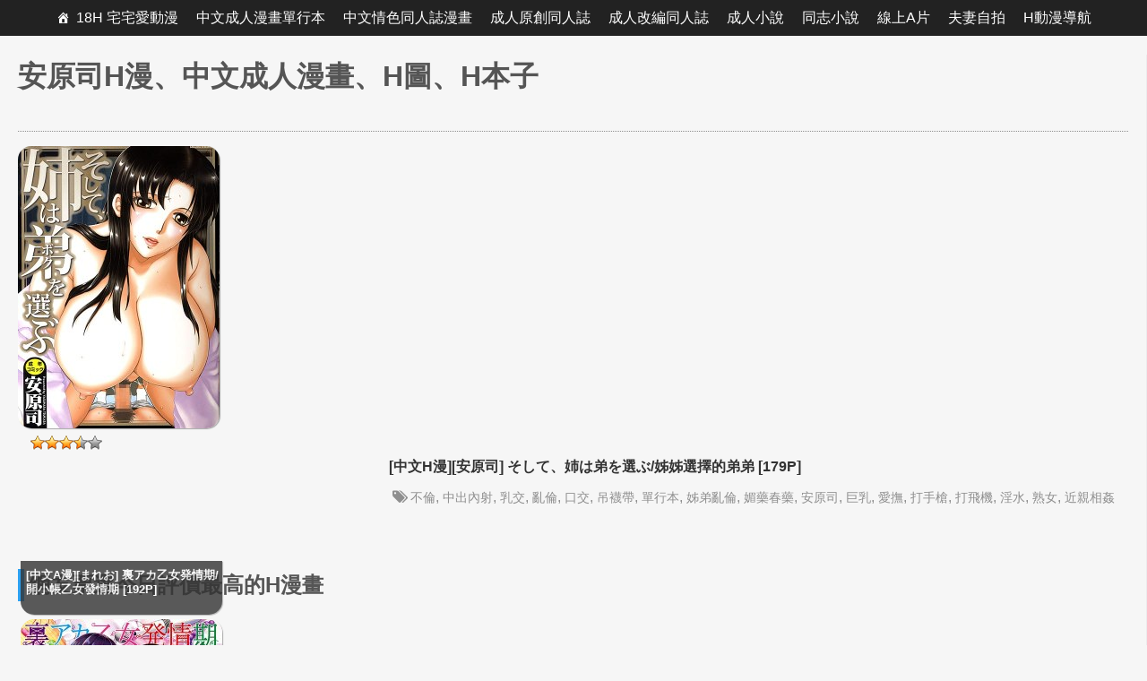

--- FILE ---
content_type: text/html; charset=UTF-8
request_url: https://18h.animezilla.com/topic/%E5%AE%89%E5%8E%9F%E5%8F%B8
body_size: 11145
content:
<!DOCTYPE html><html lang="zh-Hant-TW"><head><link rel="stylesheet" type="text/css" href="https://18h.animezilla.com/wp-content/plugins/w3-total-cache/pub/minify.php?file=TY9dCgMxCIQvtKndh0KvIxvJComRaLrt7Rv2h_bJGb4RnRk-5AGl-kotNMroFINWcwuae2IB808m2Dgm8mmGTXfc0FmSwZ8Oi9kZwESCL4ZL7GiApYqTOHTNFaNBwXehhIWkH3emB0S0lUfQboVluoPH-bme9HJLN6_lZ83ANlZq59hXxyu1RW1ko0vVnrEdza5Kql8.css" media="all" /><meta charset="UTF-8"><meta name="viewport" content="width=device-width, initial-scale=1"><title>[中文A漫] 安原司 H漫、中文成人漫畫、H圖、H本子 &bull; 18H 宅宅愛動漫</title><script type="text/javascript">var ajaxurl='https://18h.animezilla.com/wp-admin/admin-ajax.php';</script><link rel="canonical" href="https://18h.animezilla.com/topic/%e5%ae%89%e5%8e%9f%e5%8f%b8" /><link rel='stylesheet' id='pure-css'  href='https://yui-s.yahooapis.com/combo?pure/0.6.0/base-min.css&#038;pure/0.6.0/grids-min.css&#038;pure/0.6.0/menus-min.css&#038;pure/0.6.0/grids-responsive-min.css' type='text/css' media='all' /> <!--[if lte IE 8]><link rel='stylesheet' id='pure-grids-responsive-old-ie-css'  href='https://yui-s.yahooapis.com/pure/0.6.0/grids-responsive-old-ie-min.css' type='text/css' media='all' /> <![endif]--><link rel='stylesheet' id='font-awesome-css'  href='//maxcdn.bootstrapcdn.com/font-awesome/4.3.0/css/font-awesome.min.css' type='text/css' media='all' /><script type="text/javascript" src="https://18h.animezilla.com/wp-content/plugins/w3-total-cache/pub/minify.php?file=M9bPKixNLarUMYYydHMz04sSS1L1cjPzAA.js"></script><link rel="EditURI" type="application/rsd+xml" title="RSD" href="https://18h.animezilla.com/xmlrpc.php?rsd" /><link rel="wlwmanifest" type="application/wlwmanifest+xml" href="https://18h.animezilla.com/wp-includes/wlwmanifest.xml" /><style type="text/css" id="custom-theme-css"></style><style type="text/css" id="custom-plugin-css"></style><script async src="https://www.googletagmanager.com/gtag/js?id=G-JESCNMCNY9"></script><script>window.dataLayer=window.dataLayer||[];function gtag(){dataLayer.push(arguments);}gtag('js',new Date());gtag('config','G-JESCNMCNY9');</script></head><body class="archive tag tag-1281  hfeed"><div id="page" class="site"> <a class="skip-link screen-reader-text" href="#main">Skip to content</a><header id="masthead" class="site-header" role="banner"><div id="mega-menu-wrap-primary" class="mega-menu-wrap"><div class="mega-menu-toggle" tabindex="0"><div class='mega-toggle-block mega-menu-toggle-block mega-toggle-block-right mega-toggle-block-1' id='mega-toggle-block-1'></div></div><ul id="mega-menu-primary" class="mega-menu mega-menu-horizontal mega-no-js" data-event="hover" data-effect="disabled" data-effect-speed="200" data-second-click="close" data-document-click="collapse" data-reverse-mobile-items="true" data-vertical-behaviour="standard" data-breakpoint="750"><li class='mega-menu-item mega-menu-item-type-custom mega-menu-item-object-custom mega-menu-item-home mega-align-bottom-left mega-menu-flyout mega-menu-item-340' id='mega-menu-item-340'><a class="dashicons-admin-home mega-menu-link" href="//18h.animezilla.com/" tabindex="0">18H 宅宅愛動漫</a></li><li class='mega-menu-item mega-menu-item-type-taxonomy mega-menu-item-object-category mega-align-bottom-left mega-menu-flyout mega-menu-item-335' id='mega-menu-item-335'><a class="mega-menu-link" href="https://18h.animezilla.com/manga" tabindex="0">中文成人漫畫單行本</a></li><li class='mega-menu-item mega-menu-item-type-taxonomy mega-menu-item-object-category mega-align-bottom-left mega-menu-flyout mega-menu-item-336' id='mega-menu-item-336'><a class="mega-menu-link" href="https://18h.animezilla.com/doujinshi" tabindex="0">中文情色同人誌漫畫</a></li><li class='mega-menu-item mega-menu-item-type-taxonomy mega-menu-item-object-category mega-align-bottom-left mega-menu-flyout mega-menu-item-337' id='mega-menu-item-337'><a class="mega-menu-link" href="https://18h.animezilla.com/doujinshi/original" tabindex="0">成人原創同人誌</a></li><li class='mega-menu-item mega-menu-item-type-taxonomy mega-menu-item-object-category mega-align-bottom-left mega-menu-flyout mega-menu-item-338' id='mega-menu-item-338'><a class="mega-menu-link" href="https://18h.animezilla.com/doujinshi/parody" tabindex="0">成人改編同人誌</a></li><li class='mega-menu-item mega-menu-item-type-custom mega-menu-item-object-custom mega-align-bottom-left mega-menu-flyout mega-menu-item-585' id='mega-menu-item-585'><a target="_blank" class="mega-menu-link" href="https://69story.com/" tabindex="0">成人小說</a></li><li class='mega-menu-item mega-menu-item-type-custom mega-menu-item-object-custom mega-align-bottom-left mega-menu-flyout mega-menu-item-2405' id='mega-menu-item-2405'><a target="_blank" class="mega-menu-link" href="https://g.gaypad.net/" tabindex="0">同志小說</a></li><li class='mega-menu-item mega-menu-item-type-custom mega-menu-item-object-custom mega-align-bottom-left mega-menu-flyout mega-menu-item-825' id='mega-menu-item-825'><a target="_blank" class="mega-menu-link" href="https://www.nekoxxx.com/" tabindex="0">線上A片</a></li><li class='mega-menu-item mega-menu-item-type-custom mega-menu-item-object-custom mega-align-bottom-left mega-menu-flyout mega-menu-item-2728' id='mega-menu-item-2728'><a target="_blank" class="mega-menu-link" href="https://69vj.com/" tabindex="0">夫妻自拍</a></li><li class='mega-menu-item mega-menu-item-type-custom mega-menu-item-object-custom mega-align-bottom-left mega-menu-flyout mega-menu-item-4488' id='mega-menu-item-4488'><a target="_blank" class="mega-menu-link" href="https://18h.to/" tabindex="0">H動漫導航</a></li></ul></div> </header><div id="content" class="site-content pure-g" style="min-width:1024px; max-width:1440px; margin:0 auto;"><div id="primary" class="content-area pure-u-16-24 pure-u-xl-18-24" style="padding:0 20px; border-right: 1px solid #edecee;"> <main id="main" class="site-main" role="main"> <header class="page-header"><h1 class="page-title">安原司H漫、中文成人漫畫、H圖、H本子</h1> </header><div id="entry-article" class="pure-g"><div id="bk1" class="pure-u-1" style="text-align:center; padding-bottom:15px;"> <ins data-revive-zoneid="212" data-revive-id="55ef6d8264128203f81f26f76a58f271"></ins><script async src="//b2pk.com/b/a/d/asyncjs.php"></script></div><div class="pure-u-1-2 pure-u-lg-1-2 pure-u-xl-1-3" style="border-top: thin dotted #8f8f8f;"> <article id="post-2417" class="post-2417 manga type-manga status-publish hentry category-manga tag-273 tag-55 tag-53 tag-32 tag-51 tag-131 tag-13 tag-392 tag-88 tag-1281 tag-41 tag-126 tag-132 tag-133 tag-79 tag-19 tag-28"> <header class="entry-header"> </header><div class="entry-content" style="margin: 1.0em 0 0;"><div class"pure-g"><div class="pure-u-2-5" style="max-width:225px;"> <a href="https://18h.animezilla.com/manga/2417"><img src="https://assets.animezilla.com/d/20170606/_cover9f8eb.jpg" style="-webkit-border-radius: 15px; -moz-border-radius: 15px; border-radius: 15px; -webkit-box-shadow: #AAAAAA 1px 1px 1px;-moz-box-shadow: #AAAAAA 1px 1px 1px; box-shadow: #AAAAAA 1px 1px 1px;"></a> <br /><div id="ratings_results"><img src="https://18h.animezilla.com/wp-content/plugins/wp-postratings/images/stars_crystal/rating_on.gif" alt="" title="" class="post-ratings-image" /><img src="https://18h.animezilla.com/wp-content/plugins/wp-postratings/images/stars_crystal/rating_on.gif" alt="" title="" class="post-ratings-image" /><img src="https://18h.animezilla.com/wp-content/plugins/wp-postratings/images/stars_crystal/rating_on.gif" alt="" title="" class="post-ratings-image" /><img src="https://18h.animezilla.com/wp-content/plugins/wp-postratings/images/stars_crystal/rating_half.gif" alt="" title="" class="post-ratings-image" /><img src="https://18h.animezilla.com/wp-content/plugins/wp-postratings/images/stars_crystal/rating_off.gif" alt="" title="" class="post-ratings-image" /> <small>(<em>平均推薦值 <strong>3.32/5</strong>, <strong>53</strong> 名網友評選</em>)</small></div></div><div class="pure-u-3-5" style="float:right; padding-right:10px;"><h2 class="entry-title" style="font-size:1em; margin-top: 0; margin-left: 10px; margin-right: 10px;"><a href="https://18h.animezilla.com/manga/2417" rel="bookmark">[中文H漫][安原司] そして、姉は弟を選ぶ/姊姊選擇的弟弟 [179P]</a></h2><ul class="tag-list-icon"><li><a href="https://18h.animezilla.com/topic/%e4%b8%8d%e5%80%ab" rel="tag" title="不倫" >不倫</a>, <a href="https://18h.animezilla.com/topic/%e4%b8%ad%e5%87%ba%e5%85%a7%e5%b0%84" rel="tag" title="中出內射" >中出內射</a>, <a href="https://18h.animezilla.com/topic/%e4%b9%b3%e4%ba%a4" rel="tag" title="乳交" >乳交</a>, <a href="https://18h.animezilla.com/topic/%e4%ba%82%e5%80%ab" rel="tag" title="亂倫" >亂倫</a>, <a href="https://18h.animezilla.com/topic/%e5%8f%a3%e4%ba%a4" rel="tag" title="口交" >口交</a>, <a href="https://18h.animezilla.com/topic/%e5%90%8a%e8%a5%aa%e5%b8%b6" rel="tag" title="吊襪帶" >吊襪帶</a>, <a href="https://18h.animezilla.com/topic/%e5%96%ae%e8%a1%8c%e6%9c%ac" rel="tag" title="單行本" >單行本</a>, <a href="https://18h.animezilla.com/topic/%e5%a7%8a%e5%bc%9f%e4%ba%82%e5%80%ab" rel="tag" title="姊弟亂倫" >姊弟亂倫</a>, <a href="https://18h.animezilla.com/topic/%e5%aa%9a%e8%97%a5%e6%98%a5%e8%97%a5" rel="tag" title="媚藥春藥" >媚藥春藥</a>, <a href="https://18h.animezilla.com/topic/%e5%ae%89%e5%8e%9f%e5%8f%b8" rel="tag" title="安原司" >安原司</a>, <a href="https://18h.animezilla.com/topic/%e5%b7%a8%e4%b9%b3" rel="tag" title="巨乳" >巨乳</a>, <a href="https://18h.animezilla.com/topic/%e6%84%9b%e6%92%ab" rel="tag" title="愛撫" >愛撫</a>, <a href="https://18h.animezilla.com/topic/%e6%89%93%e6%89%8b%e6%a7%8d" rel="tag" title="打手槍" >打手槍</a>, <a href="https://18h.animezilla.com/topic/%e6%89%93%e9%a3%9b%e6%a9%9f" rel="tag" title="打飛機" >打飛機</a>, <a href="https://18h.animezilla.com/topic/%e6%b7%ab%e6%b0%b4" rel="tag" title="淫水" >淫水</a>, <a href="https://18h.animezilla.com/topic/%e7%86%9f%e5%a5%b3" rel="tag" title="熟女" >熟女</a>, <a href="https://18h.animezilla.com/topic/%e8%bf%91%e8%a6%aa%e7%9b%b8%e5%a7%a6" rel="tag" title="近親相姦" >近親相姦</a></li></ul></div></div></div><footer class="entry-footer" style="padding:0;"> </footer> </article></div><div id="bk1" class="pure-u-1" style="text-align:center; padding-bottom:15px;"> <ins data-revive-zoneid="213" data-revive-id="55ef6d8264128203f81f26f76a58f271"></ins><script async src="//b2pk.com/b/a/d/asyncjs.php"></script></div><div id="top-rated-heading" class="pure-u-1"><h2 style="border-left: 7px solid #2ca1f1; padding-left: 5px;">網友票選今日評價最高的H漫畫</h2></div><div class="pure-u-1-3 pure-u-lg-1-3 pure-u-xl-1-4" style="padding-left:3px; padding-right:3px;"> <article style="margin: 0 0 0.5em;" id="post-4310" class="post-4310 manga type-manga status-publish hentry category-manga tag-ahe tag-jk tag-2016 tag-273 tag-55 tag-53 tag-4 tag-99 tag-51 tag-90 tag-13 tag-663 tag-1513 tag-3p tag-36 tag-110 tag-977 tag-41 tag-632 tag-50 tag-242 tag-64 tag-65 tag-126 tag-82 tag-87 tag-30 tag-1289 tag-207 tag-79 tag-29 tag-19 tag-143 tag-39 tag-429 tag-1950 tag-16 tag-2017 tag-54 tag-70 tag-43 tag-1520 tag-211 tag-138 tag-119 tag-111 tag-108 tag-113"> <header class="entry-header"><div id="post-listing"> <a href="https://18h.animezilla.com/manga/4310"> <img src="[data-uri]" style="background:url('https://assets.animezilla.com/d/20210722/_cover920f5.jpg') no-repeat center top; -webkit-background-size:cover; -moz-background-size:cover; -o-background-size:cover; background-size:cover; width:100%; height:315px; max-width:225px; max-height:315px; -webkit-border-radius: 15px; -moz-border-radius: 15px; border-radius: 15px; background-color:#FFFFFF;-webkit-box-shadow: #AAAAAA 1px 1px 1px;-moz-box-shadow: #AAAAAA 1px 1px 1px; box-shadow: #AAAAAA 1px 1px 1px;" alt=""><span style="width: 100%; max-width:225px;	color: #FFF;	background: #333;	height: 60px;	font-size:0.8em;	font-weight: 700;	opacity: 0.8;	float: left;	display: block;	margin: -65px 0 0; -webkit-border-radius: 0px 0px 15px 15px;-moz-border-radius: 0px 0px 15px 15px;border-radius: 0px 0px 15px 15px; -webkit-box-shadow: #AAAAAA 1px 1px 1px;-moz-box-shadow: #AAAAAA 1px 1px 1px; box-shadow: #AAAAAA 1px 1px 1px; padding-left: 6px;    padding-right: 3px;    padding-top: 8px;    line-height: 1.3;">[中文A漫][まれお] 裏アカ乙女発情期/開小帳乙女發情期 [192P]</span></a></div> </header><div class="entry-content" style="margin:0.1em 0 0;"><div id="ratings_results"><img src="https://18h.animezilla.com/wp-content/plugins/wp-postratings/images/stars_crystal/rating_on.gif" alt="" title="" class="post-ratings-image" /><img src="https://18h.animezilla.com/wp-content/plugins/wp-postratings/images/stars_crystal/rating_on.gif" alt="" title="" class="post-ratings-image" /><img src="https://18h.animezilla.com/wp-content/plugins/wp-postratings/images/stars_crystal/rating_on.gif" alt="" title="" class="post-ratings-image" /><img src="https://18h.animezilla.com/wp-content/plugins/wp-postratings/images/stars_crystal/rating_half.gif" alt="" title="" class="post-ratings-image" /><img src="https://18h.animezilla.com/wp-content/plugins/wp-postratings/images/stars_crystal/rating_off.gif" alt="" title="" class="post-ratings-image" /> <small>(<em>平均推薦值 <strong>3.57/5</strong>, <strong>388</strong> 名網友評選</em>)</small></div></div> </article></div><div class="pure-u-1-3 pure-u-lg-1-3 pure-u-xl-1-4" style="padding-left:3px; padding-right:3px;"> <article style="margin: 0 0 0.5em;" id="post-4320" class="post-4320 manga type-manga status-publish hentry category-manga tag-55 tag-53 tag-4 tag-80 tag-45 tag-51 tag-90 tag-173 tag-13 tag-p tag-38 tag-3p tag-110 tag-977 tag-41 tag-50 tag-57 tag-126 tag-744 tag-79 tag-29 tag-19 tag-20 tag-106 tag-54 tag-70 tag-211 tag-111 tag-113 tag-1747"> <header class="entry-header"><div id="post-listing"> <a href="https://18h.animezilla.com/manga/4320"> <img src="[data-uri]" style="background:url('https://assets.animezilla.com/d/20210218/_coverbaae6.jpg') no-repeat center top; -webkit-background-size:cover; -moz-background-size:cover; -o-background-size:cover; background-size:cover; width:100%; height:315px; max-width:225px; max-height:315px; -webkit-border-radius: 15px; -moz-border-radius: 15px; border-radius: 15px; background-color:#FFFFFF;-webkit-box-shadow: #AAAAAA 1px 1px 1px;-moz-box-shadow: #AAAAAA 1px 1px 1px; box-shadow: #AAAAAA 1px 1px 1px;" alt=""><span style="width: 100%; max-width:225px;	color: #FFF;	background: #333;	height: 60px;	font-size:0.8em;	font-weight: 700;	opacity: 0.8;	float: left;	display: block;	margin: -65px 0 0; -webkit-border-radius: 0px 0px 15px 15px;-moz-border-radius: 0px 0px 15px 15px;border-radius: 0px 0px 15px 15px; -webkit-box-shadow: #AAAAAA 1px 1px 1px;-moz-box-shadow: #AAAAAA 1px 1px 1px; box-shadow: #AAAAAA 1px 1px 1px; padding-left: 6px;    padding-right: 3px;    padding-top: 8px;    line-height: 1.3;">[中文A漫][鬼島大車輪] 人妻泥棒/人妻盜賊 [185P]</span></a></div> </header><div class="entry-content" style="margin:0.1em 0 0;"><div id="ratings_results"><img src="https://18h.animezilla.com/wp-content/plugins/wp-postratings/images/stars_crystal/rating_on.gif" alt="" title="" class="post-ratings-image" /><img src="https://18h.animezilla.com/wp-content/plugins/wp-postratings/images/stars_crystal/rating_on.gif" alt="" title="" class="post-ratings-image" /><img src="https://18h.animezilla.com/wp-content/plugins/wp-postratings/images/stars_crystal/rating_on.gif" alt="" title="" class="post-ratings-image" /><img src="https://18h.animezilla.com/wp-content/plugins/wp-postratings/images/stars_crystal/rating_off.gif" alt="" title="" class="post-ratings-image" /><img src="https://18h.animezilla.com/wp-content/plugins/wp-postratings/images/stars_crystal/rating_off.gif" alt="" title="" class="post-ratings-image" /> <small>(<em>平均推薦值 <strong>3.24/5</strong>, <strong>537</strong> 名網友評選</em>)</small></div></div> </article></div><div class="pure-u-1-3 pure-u-lg-1-3 pure-u-xl-1-4" style="padding-left:3px; padding-right:3px;"> <article style="margin: 0 0 0.5em;" id="post-4020" class="post-4020 manga type-manga status-publish hentry category-manga tag-1875 tag-273 tag-55 tag-53 tag-32 tag-4 tag-99 tag-1044 tag-51 tag-90 tag-131 tag-13 tag-p tag-38 tag-3p tag-110 tag-41 tag-632 tag-242 tag-1266 tag-84 tag-126 tag-1289 tag-207 tag-79 tag-134 tag-117 tag-42 tag-70 tag-211 tag-566 tag-119 tag-28 tag-59 tag-111 tag-108 tag-113"> <header class="entry-header"><div id="post-listing"> <a href="https://18h.animezilla.com/manga/4020"> <img src="[data-uri]" style="background:url('https://assets.animezilla.com/d/20200403/_cover45636.jpg') no-repeat center top; -webkit-background-size:cover; -moz-background-size:cover; -o-background-size:cover; background-size:cover; width:100%; height:315px; max-width:225px; max-height:315px; -webkit-border-radius: 15px; -moz-border-radius: 15px; border-radius: 15px; background-color:#FFFFFF;-webkit-box-shadow: #AAAAAA 1px 1px 1px;-moz-box-shadow: #AAAAAA 1px 1px 1px; box-shadow: #AAAAAA 1px 1px 1px;" alt=""><span style="width: 100%; max-width:225px;	color: #FFF;	background: #333;	height: 60px;	font-size:0.8em;	font-weight: 700;	opacity: 0.8;	float: left;	display: block;	margin: -65px 0 0; -webkit-border-radius: 0px 0px 15px 15px;-moz-border-radius: 0px 0px 15px 15px;border-radius: 0px 0px 15px 15px; -webkit-box-shadow: #AAAAAA 1px 1px 1px;-moz-box-shadow: #AAAAAA 1px 1px 1px; box-shadow: #AAAAAA 1px 1px 1px; padding-left: 6px;    padding-right: 3px;    padding-top: 8px;    line-height: 1.3;">[中文A漫][ひし形とまる] 好きです…かなり/我愛您&#8230;非常地 [184P]</span></a></div> </header><div class="entry-content" style="margin:0.1em 0 0;"><div id="ratings_results"><img src="https://18h.animezilla.com/wp-content/plugins/wp-postratings/images/stars_crystal/rating_on.gif" alt="" title="" class="post-ratings-image" /><img src="https://18h.animezilla.com/wp-content/plugins/wp-postratings/images/stars_crystal/rating_on.gif" alt="" title="" class="post-ratings-image" /><img src="https://18h.animezilla.com/wp-content/plugins/wp-postratings/images/stars_crystal/rating_on.gif" alt="" title="" class="post-ratings-image" /><img src="https://18h.animezilla.com/wp-content/plugins/wp-postratings/images/stars_crystal/rating_half.gif" alt="" title="" class="post-ratings-image" /><img src="https://18h.animezilla.com/wp-content/plugins/wp-postratings/images/stars_crystal/rating_off.gif" alt="" title="" class="post-ratings-image" /> <small>(<em>平均推薦值 <strong>3.52/5</strong>, <strong>81</strong> 名網友評選</em>)</small></div></div> </article></div><div class="pure-u-1-3 pure-u-lg-1-3 pure-u-xl-1-4" style="padding-left:3px; padding-right:3px;"> <article style="margin: 0 0 0.5em;" id="post-4305" class="post-4305 manga type-manga status-publish hentry category-manga tag-ahe tag-jk tag-sm tag-55 tag-1410 tag-80 tag-18 tag-99 tag-51 tag-90 tag-275 tag-13 tag-p tag-268 tag-648 tag-5 tag-178 tag-1995 tag-110 tag-977 tag-56 tag-41 tag-50 tag-128 tag-1266 tag-64 tag-65 tag-126 tag-82 tag-87 tag-172 tag-1289 tag-207 tag-79 tag-193 tag-16 tag-17 tag-105 tag-54 tag-995 tag-43 tag-15 tag-138 tag-330 tag-111 tag-108 tag-113 tag-215"> <header class="entry-header"><div id="post-listing"> <a href="https://18h.animezilla.com/manga/4305"> <img src="[data-uri]" style="background:url('https://assets.animezilla.com/d/20210723/_coverd5d38.jpg') no-repeat center top; -webkit-background-size:cover; -moz-background-size:cover; -o-background-size:cover; background-size:cover; width:100%; height:315px; max-width:225px; max-height:315px; -webkit-border-radius: 15px; -moz-border-radius: 15px; border-radius: 15px; background-color:#FFFFFF;-webkit-box-shadow: #AAAAAA 1px 1px 1px;-moz-box-shadow: #AAAAAA 1px 1px 1px; box-shadow: #AAAAAA 1px 1px 1px;" alt=""><span style="width: 100%; max-width:225px;	color: #FFF;	background: #333;	height: 60px;	font-size:0.8em;	font-weight: 700;	opacity: 0.8;	float: left;	display: block;	margin: -65px 0 0; -webkit-border-radius: 0px 0px 15px 15px;-moz-border-radius: 0px 0px 15px 15px;border-radius: 0px 0px 15px 15px; -webkit-box-shadow: #AAAAAA 1px 1px 1px;-moz-box-shadow: #AAAAAA 1px 1px 1px; box-shadow: #AAAAAA 1px 1px 1px; padding-left: 6px;    padding-right: 3px;    padding-top: 8px;    line-height: 1.3;">[中文H漫][史鬼匠人] 桜宮姉妹のネトラレ記録/櫻宮姐妹的NTR紀錄 [185P]</span></a></div> </header><div class="entry-content" style="margin:0.1em 0 0;"><div id="ratings_results"><img src="https://18h.animezilla.com/wp-content/plugins/wp-postratings/images/stars_crystal/rating_on.gif" alt="" title="" class="post-ratings-image" /><img src="https://18h.animezilla.com/wp-content/plugins/wp-postratings/images/stars_crystal/rating_on.gif" alt="" title="" class="post-ratings-image" /><img src="https://18h.animezilla.com/wp-content/plugins/wp-postratings/images/stars_crystal/rating_on.gif" alt="" title="" class="post-ratings-image" /><img src="https://18h.animezilla.com/wp-content/plugins/wp-postratings/images/stars_crystal/rating_half.gif" alt="" title="" class="post-ratings-image" /><img src="https://18h.animezilla.com/wp-content/plugins/wp-postratings/images/stars_crystal/rating_off.gif" alt="" title="" class="post-ratings-image" /> <small>(<em>平均推薦值 <strong>3.30/5</strong>, <strong>261</strong> 名網友評選</em>)</small></div></div> </article></div><div class="pure-u-1-3 pure-u-lg-1-3 pure-u-xl-1-4" style="padding-left:3px; padding-right:3px;"> <article style="margin: 0 0 0.5em;" id="post-4341" class="post-4341 manga type-manga status-publish hentry category-doujinshi category-parody tag-1935 tag-55 tag-53 tag-18 tag-2045 tag-51 tag-90 tag-12 tag-p tag-268 tag-41 tag-50 tag-1360 tag-1359 tag-888 tag-66 tag-126 tag-79 tag-2044 tag-429 tag-211 tag-111 tag-113 tag-1897 tag-1902 tag-1943"> <header class="entry-header"><div id="post-listing"> <a href="https://18h.animezilla.com/manga/4341"> <img src="[data-uri]" style="background:url('https://assets.animezilla.com/d/20230819/_cover36994.jpg') no-repeat center top; -webkit-background-size:cover; -moz-background-size:cover; -o-background-size:cover; background-size:cover; width:100%; height:315px; max-width:225px; max-height:315px; -webkit-border-radius: 15px; -moz-border-radius: 15px; border-radius: 15px; background-color:#FFFFFF;-webkit-box-shadow: #AAAAAA 1px 1px 1px;-moz-box-shadow: #AAAAAA 1px 1px 1px; box-shadow: #AAAAAA 1px 1px 1px;" alt=""><span style="width: 100%; max-width:225px;	color: #FFF;	background: #333;	height: 60px;	font-size:0.8em;	font-weight: 700;	opacity: 0.8;	float: left;	display: block;	margin: -65px 0 0; -webkit-border-radius: 0px 0px 15px 15px;-moz-border-radius: 0px 0px 15px 15px;border-radius: 0px 0px 15px 15px; -webkit-box-shadow: #AAAAAA 1px 1px 1px;-moz-box-shadow: #AAAAAA 1px 1px 1px; box-shadow: #AAAAAA 1px 1px 1px; padding-left: 6px;    padding-right: 3px;    padding-top: 8px;    line-height: 1.3;">[中文同人H漫][まー九郎] メス堕ち女無惨様/雌墮無慘大人 (鬼滅之刃)[25P]</span></a></div> </header><div class="entry-content" style="margin:0.1em 0 0;"><div id="ratings_results"><img src="https://18h.animezilla.com/wp-content/plugins/wp-postratings/images/stars_crystal/rating_on.gif" alt="" title="" class="post-ratings-image" /><img src="https://18h.animezilla.com/wp-content/plugins/wp-postratings/images/stars_crystal/rating_on.gif" alt="" title="" class="post-ratings-image" /><img src="https://18h.animezilla.com/wp-content/plugins/wp-postratings/images/stars_crystal/rating_on.gif" alt="" title="" class="post-ratings-image" /><img src="https://18h.animezilla.com/wp-content/plugins/wp-postratings/images/stars_crystal/rating_half.gif" alt="" title="" class="post-ratings-image" /><img src="https://18h.animezilla.com/wp-content/plugins/wp-postratings/images/stars_crystal/rating_off.gif" alt="" title="" class="post-ratings-image" /> <small>(<em>平均推薦值 <strong>3.68/5</strong>, <strong>44</strong> 名網友評選</em>)</small></div></div> </article></div><div class="pure-u-1-3 pure-u-lg-1-3 pure-u-xl-1-4" style="padding-left:3px; padding-right:3px;"> <article style="margin: 0 0 0.5em;" id="post-4478" class="post-4478 manga type-manga status-publish hentry category-doujinshi category-parody tag-ahe tag-55 tag-11 tag-99 tag-12 tag-2049 tag-2050 tag-110 tag-41 tag-242 tag-126 tag-79 tag-441 tag-143 tag-39 tag-2052 tag-429 tag-211 tag-2121 tag-113"> <header class="entry-header"><div id="post-listing"> <a href="https://18h.animezilla.com/manga/4478"> <img src="[data-uri]" style="background:url('https://assets.animezilla.com/d/20230929/_cover5050c.jpg') no-repeat center top; -webkit-background-size:cover; -moz-background-size:cover; -o-background-size:cover; background-size:cover; width:100%; height:315px; max-width:225px; max-height:315px; -webkit-border-radius: 15px; -moz-border-radius: 15px; border-radius: 15px; background-color:#FFFFFF;-webkit-box-shadow: #AAAAAA 1px 1px 1px;-moz-box-shadow: #AAAAAA 1px 1px 1px; box-shadow: #AAAAAA 1px 1px 1px;" alt=""><span style="width: 100%; max-width:225px;	color: #FFF;	background: #333;	height: 60px;	font-size:0.8em;	font-weight: 700;	opacity: 0.8;	float: left;	display: block;	margin: -65px 0 0; -webkit-border-radius: 0px 0px 15px 15px;-moz-border-radius: 0px 0px 15px 15px;border-radius: 0px 0px 15px 15px; -webkit-box-shadow: #AAAAAA 1px 1px 1px;-moz-box-shadow: #AAAAAA 1px 1px 1px; box-shadow: #AAAAAA 1px 1px 1px; padding-left: 6px;    padding-right: 3px;    padding-top: 8px;    line-height: 1.3;">[中文同人A漫][灰川ヘムレン] 咒術高中來回無套中出性迴戰 (咒術迴戰)[21P]</span></a></div> </header><div class="entry-content" style="margin:0.1em 0 0;"><div id="ratings_results"><img src="https://18h.animezilla.com/wp-content/plugins/wp-postratings/images/stars_crystal/rating_on.gif" alt="" title="" class="post-ratings-image" /><img src="https://18h.animezilla.com/wp-content/plugins/wp-postratings/images/stars_crystal/rating_on.gif" alt="" title="" class="post-ratings-image" /><img src="https://18h.animezilla.com/wp-content/plugins/wp-postratings/images/stars_crystal/rating_on.gif" alt="" title="" class="post-ratings-image" /><img src="https://18h.animezilla.com/wp-content/plugins/wp-postratings/images/stars_crystal/rating_off.gif" alt="" title="" class="post-ratings-image" /><img src="https://18h.animezilla.com/wp-content/plugins/wp-postratings/images/stars_crystal/rating_off.gif" alt="" title="" class="post-ratings-image" /> <small>(<em>平均推薦值 <strong>3.15/5</strong>, <strong>54</strong> 名網友評選</em>)</small></div></div> </article></div><div class="pure-u-1-3 pure-u-lg-1-3 pure-u-xl-1-4" style="padding-left:3px; padding-right:3px;"> <article style="margin: 0 0 0.5em;" id="post-4354" class="post-4354 manga type-manga status-publish hentry category-doujinshi category-parody tag-55 tag-2057 tag-4 tag-2059 tag-51 tag-12 tag-p tag-2058 tag-632 tag-159 tag-126 tag-2033 tag-2060 tag-2029 tag-79 tag-2028 tag-2021 tag-2030 tag-566 tag-113"> <header class="entry-header"><div id="post-listing"> <a href="https://18h.animezilla.com/manga/4354"> <img src="[data-uri]" style="background:url('https://assets.animezilla.com/d/20230817/_cover7af2e.jpg') no-repeat center top; -webkit-background-size:cover; -moz-background-size:cover; -o-background-size:cover; background-size:cover; width:100%; height:315px; max-width:225px; max-height:315px; -webkit-border-radius: 15px; -moz-border-radius: 15px; border-radius: 15px; background-color:#FFFFFF;-webkit-box-shadow: #AAAAAA 1px 1px 1px;-moz-box-shadow: #AAAAAA 1px 1px 1px; box-shadow: #AAAAAA 1px 1px 1px;" alt=""><span style="width: 100%; max-width:225px;	color: #FFF;	background: #333;	height: 60px;	font-size:0.8em;	font-weight: 700;	opacity: 0.8;	float: left;	display: block;	margin: -65px 0 0; -webkit-border-radius: 0px 0px 15px 15px;-moz-border-radius: 0px 0px 15px 15px;border-radius: 0px 0px 15px 15px; -webkit-box-shadow: #AAAAAA 1px 1px 1px;-moz-box-shadow: #AAAAAA 1px 1px 1px; box-shadow: #AAAAAA 1px 1px 1px; padding-left: 6px;    padding-right: 3px;    padding-top: 8px;    line-height: 1.3;">[中文同人A漫][串カツ孔明] 想詰めBOX 49/無職淫思 (無職轉生)[27P]</span></a></div> </header><div class="entry-content" style="margin:0.1em 0 0;"><div id="ratings_results"><img src="https://18h.animezilla.com/wp-content/plugins/wp-postratings/images/stars_crystal/rating_on.gif" alt="" title="" class="post-ratings-image" /><img src="https://18h.animezilla.com/wp-content/plugins/wp-postratings/images/stars_crystal/rating_on.gif" alt="" title="" class="post-ratings-image" /><img src="https://18h.animezilla.com/wp-content/plugins/wp-postratings/images/stars_crystal/rating_on.gif" alt="" title="" class="post-ratings-image" /><img src="https://18h.animezilla.com/wp-content/plugins/wp-postratings/images/stars_crystal/rating_off.gif" alt="" title="" class="post-ratings-image" /><img src="https://18h.animezilla.com/wp-content/plugins/wp-postratings/images/stars_crystal/rating_off.gif" alt="" title="" class="post-ratings-image" /> <small>(<em>平均推薦值 <strong>3.23/5</strong>, <strong>13</strong> 名網友評選</em>)</small></div></div> </article></div><div class="pure-u-1-3 pure-u-lg-1-3 pure-u-xl-1-4" style="padding-left:3px; padding-right:3px;"> <article style="margin: 0 0 0.5em;" id="post-4120" class="post-4120 manga type-manga status-publish hentry category-doujinshi category-parody tag-demon-slayer tag-1935 tag-55 tag-18 tag-51 tag-90 tag-12 tag-p tag-5 tag-56 tag-41 tag-50 tag-1956 tag-1924 tag-128 tag-126 tag-1898 tag-87 tag-1938 tag-1937 tag-79 tag-29 tag-1942 tag-1901 tag-1905 tag-1928 tag-1919 tag-1900 tag-1939 tag-1925 tag-1899 tag-15 tag-211 tag-1940 tag-113 tag-1936 tag-1903 tag-1897 tag-1902 tag-1943 tag-1481 tag-1941"> <header class="entry-header"><div id="post-listing"> <a href="https://18h.animezilla.com/manga/4120"> <img src="[data-uri]" style="background:url('https://assets.animezilla.com/d/20200728/_cover4792d.jpg') no-repeat center top; -webkit-background-size:cover; -moz-background-size:cover; -o-background-size:cover; background-size:cover; width:100%; height:315px; max-width:225px; max-height:315px; -webkit-border-radius: 15px; -moz-border-radius: 15px; border-radius: 15px; background-color:#FFFFFF;-webkit-box-shadow: #AAAAAA 1px 1px 1px;-moz-box-shadow: #AAAAAA 1px 1px 1px; box-shadow: #AAAAAA 1px 1px 1px;" alt=""><span style="width: 100%; max-width:225px;	color: #FFF;	background: #333;	height: 60px;	font-size:0.8em;	font-weight: 700;	opacity: 0.8;	float: left;	display: block;	margin: -65px 0 0; -webkit-border-radius: 0px 0px 15px 15px;-moz-border-radius: 0px 0px 15px 15px;border-radius: 0px 0px 15px 15px; -webkit-box-shadow: #AAAAAA 1px 1px 1px;-moz-box-shadow: #AAAAAA 1px 1px 1px; box-shadow: #AAAAAA 1px 1px 1px; padding-left: 6px;    padding-right: 3px;    padding-top: 8px;    line-height: 1.3;">[中文同人A漫][まー九郎] 鬼滅の裏本/鬼滅異本 (鬼滅之刃) [39P]</span></a></div> </header><div class="entry-content" style="margin:0.1em 0 0;"><div id="ratings_results"><img src="https://18h.animezilla.com/wp-content/plugins/wp-postratings/images/stars_crystal/rating_on.gif" alt="" title="" class="post-ratings-image" /><img src="https://18h.animezilla.com/wp-content/plugins/wp-postratings/images/stars_crystal/rating_on.gif" alt="" title="" class="post-ratings-image" /><img src="https://18h.animezilla.com/wp-content/plugins/wp-postratings/images/stars_crystal/rating_on.gif" alt="" title="" class="post-ratings-image" /><img src="https://18h.animezilla.com/wp-content/plugins/wp-postratings/images/stars_crystal/rating_half.gif" alt="" title="" class="post-ratings-image" /><img src="https://18h.animezilla.com/wp-content/plugins/wp-postratings/images/stars_crystal/rating_off.gif" alt="" title="" class="post-ratings-image" /> <small>(<em>平均推薦值 <strong>3.62/5</strong>, <strong>2,033</strong> 名網友評選</em>)</small></div></div> </article></div><div class="pure-u-1-3 pure-u-lg-1-3 pure-u-xl-1-4" style="padding-left:3px; padding-right:3px;"> <article style="margin: 0 0 0.5em;" id="post-4474" class="post-4474 manga type-manga status-publish hentry category-doujinshi category-parody tag-ahe tag-jet tag-55 tag-53 tag-80 tag-18 tag-51 tag-90 tag-p tag-268 tag-5 tag-41 tag-50 tag-128 tag-126 tag-87 tag-58 tag-79 tag-29 tag-135 tag-134 tag-117 tag-1901 tag-106 tag-429 tag-16 tag-2120 tag-105 tag-54 tag-2039 tag-1900 tag-72 tag-15 tag-211 tag-119 tag-111 tag-113 tag-1897 tag-1902"> <header class="entry-header"><div id="post-listing"> <a href="https://18h.animezilla.com/manga/4474"> <img src="[data-uri]" style="background:url('https://assets.animezilla.com/d/20230916/_cover9a295.jpg') no-repeat center top; -webkit-background-size:cover; -moz-background-size:cover; -o-background-size:cover; background-size:cover; width:100%; height:315px; max-width:225px; max-height:315px; -webkit-border-radius: 15px; -moz-border-radius: 15px; border-radius: 15px; background-color:#FFFFFF;-webkit-box-shadow: #AAAAAA 1px 1px 1px;-moz-box-shadow: #AAAAAA 1px 1px 1px; box-shadow: #AAAAAA 1px 1px 1px;" alt=""><span style="width: 100%; max-width:225px;	color: #FFF;	background: #333;	height: 60px;	font-size:0.8em;	font-weight: 700;	opacity: 0.8;	float: left;	display: block;	margin: -65px 0 0; -webkit-border-radius: 0px 0px 15px 15px;-moz-border-radius: 0px 0px 15px 15px;border-radius: 0px 0px 15px 15px; -webkit-box-shadow: #AAAAAA 1px 1px 1px;-moz-box-shadow: #AAAAAA 1px 1px 1px; box-shadow: #AAAAAA 1px 1px 1px; padding-left: 6px;    padding-right: 3px;    padding-top: 8px;    line-height: 1.3;">[中文同人A漫][プリプリJET] 極樂水手服甘露巨乳淫亂蝶2 (鬼滅之刃)[34P]</span></a></div> </header><div class="entry-content" style="margin:0.1em 0 0;"><div id="ratings_results"><img src="https://18h.animezilla.com/wp-content/plugins/wp-postratings/images/stars_crystal/rating_on.gif" alt="" title="" class="post-ratings-image" /><img src="https://18h.animezilla.com/wp-content/plugins/wp-postratings/images/stars_crystal/rating_on.gif" alt="" title="" class="post-ratings-image" /><img src="https://18h.animezilla.com/wp-content/plugins/wp-postratings/images/stars_crystal/rating_on.gif" alt="" title="" class="post-ratings-image" /><img src="https://18h.animezilla.com/wp-content/plugins/wp-postratings/images/stars_crystal/rating_off.gif" alt="" title="" class="post-ratings-image" /><img src="https://18h.animezilla.com/wp-content/plugins/wp-postratings/images/stars_crystal/rating_off.gif" alt="" title="" class="post-ratings-image" /> <small>(<em>平均推薦值 <strong>2.96/5</strong>, <strong>46</strong> 名網友評選</em>)</small></div></div> </article></div></div><div id="bk1" class="pure-u-1" style="padding-left:3px; padding-right:3px; padding-bottom:20px; padding-top:15px; text-align:center;"> <ins data-revive-zoneid="100" data-revive-target="_blank" data-revive-id="55ef6d8264128203f81f26f76a58f271"></ins><script async src="//b2pk.com/b/a/d/asyncjs.php"></script><h2 style="color:#008000;">提供7日未拆封商品鑑賞期換貨服務</h2><h3><a href="https://www.lovetoytw.com/Product_Activity.asp?sid=395&Actno=398&sn=lovetoytw" target="_blank">情趣用品新貨專區</a> | <a href="https://www.lovetoytw.com/Product_class.asp?clsno=728&sid=417&sn=lovetoytw" target="_blank">情趣用品免運專區</a> | <a href="https://www.lovetoytw.com/Product_class.asp?clsno=731&sid=417&sn=lovetoytw" target="_blank">網友投稿開箱文分享專區</a></h3></div><div class='wp-pagenavi'> <span class='current'>1</span></div> </main></div><aside id="secondary" class="widget-area pure-u-8-24 pure-u-xl-6-24" role="complementary" style="padding:0 10px;"> <section id="text-8" class="widget widget_text"><div class="textwidget"><div style="margin-top:1.5em;" id="sb3"><ins data-revive-zoneid="93" data-revive-id="55ef6d8264128203f81f26f76a58f271"></ins><script async src="//b2pk.com/b/a/d/asyncjs.php"></script></div></div> </section><section id="text-7" class="widget widget_text"><h2 class="widget-title">漢化同人H漫畫推薦</h2><div class="textwidget"><ul style="line-height: 1.75;"><li><a href="https://18h.animezilla.com/topic/%e9%a3%9f%e6%88%9f%e4%b9%8b%e9%9d%88">食戟之靈H漫畫</a></li><li><a href="https://18h.animezilla.com/topic/%e5%88%80%e5%8a%8d%e7%a5%9e%e5%9f%9f">刀劍神域H漫畫</a></li><li><a href="https://18h.animezilla.com/topic/%e5%8e%9f%e7%a5%9e">原神H漫畫</a></li><li><a href="https://18h.animezilla.com/topic/%e5%92%92%e8%a1%93%e8%bf%b4%e6%88%b0">咒術迴戰H漫畫</a></li><li><a href="https://18h.animezilla.com/topic/%e5%a6%96%e7%b2%be%e7%9a%84%e5%b0%be%e5%b7%b4">妖精的尾巴H漫畫</a>、<a href="https://18h.animezilla.com/topic/%e9%ad%94%e5%b0%8e%e5%b0%91%e5%b9%b4">魔導少年H漫畫</a></li><li><a href="https://18h.animezilla.com/topic/%e8%8b%b1%e9%9b%84%e8%81%af%e7%9b%9f">英雄聯盟H漫畫</a>、<a href="https://18h.animezilla.com/topic/lol">LoL H漫畫</a></li><li><a href="https://18h.animezilla.com/topic/%e9%ac%a5%e9%99%a3%e7%89%b9%e6%94%bb">鬥陣特攻H漫畫</a>、<a href="https://18h.animezilla.com/topic/overwatch">Overwatch H漫畫</a></li><li><a href="https://18h.animezilla.com/topic/%e6%b5%b7%e8%b3%8a%e7%8e%8b">海賊王H漫畫</a>、<a href="https://18h.animezilla.com/topic/one-piece">One Piece H漫畫</a></li><li><a href="https://18h.animezilla.com/topic/%e9%ac%bc%e6%bb%85%e4%b9%8b%e5%88%83">鬼滅之刃H漫畫</a></li><li><a href="https://18h.animezilla.com/topic/%E9%8A%80%E9%AD%82">銀魂H漫畫</a></li><li><a href="https://18h.animezilla.com/topic/%E4%BD%A0%E7%9A%84%E5%90%8D%E5%AD%97">你的名字H漫畫</a></li><li><a href="https://18h.animezilla.com/topic/%E8%B6%85%E7%B4%9A%E7%91%AA%E5%88%A9%E6%AD%90">超級瑪利歐H漫畫</a></li><li><a href="https://18h.animezilla.com/topic/%E7%B2%BE%E9%9D%88%E5%AF%B6%E5%8F%AF%E5%A4%A2go">精靈寶可夢GO H漫畫</a></li><li><a href="https://18h.animezilla.com/topic/%e5%87%ba%e5%8c%85%e7%8e%8b%e5%a5%b3">出包王女H漫畫</a></li><li><a href="https://18h.animezilla.com/topic/%e4%b8%83%e9%be%8d%e7%8f%a0z">七龍珠Z H漫畫</a></li><li><a href="https://18h.animezilla.com/topic/%e5%9c%a8%e5%9c%b0%e4%b8%8b%e5%9f%8e%e5%b0%8b%e6%b1%82%e9%82%82%e9%80%85%e6%98%af%e5%90%a6%e6%90%9e%e9%8c%af%e4%ba%86%e4%bb%80%e9%ba%bc">在地下城尋求邂逅是否搞錯了什麼H漫畫</a></li><li><a href="https://18h.animezilla.com/topic/%E6%83%A1%E9%AD%94%E9%AB%98%E6%A0%A1dxd">惡魔高校H漫畫</a></li><li><a href="https://18h.animezilla.com/topic/%E6%AD%BB%E7%A5%9E">死神H漫畫</a>、<a href="https://18h.animezilla.com/topic/bleach">Bleach H漫畫</a></li><li><a href="https://18h.animezilla.com/topic/%E7%9B%A3%E7%8D%84%E5%AD%B8%E5%9C%92">監獄學園H漫畫</a></li><li><a href="https://18h.animezilla.com/topic/lovelive-school-idol-project">LoveLive H漫畫</a></li><li><a href="https://18h.animezilla.com/topic/%e7%94%98%e5%9f%8e%e8%bc%9d%e7%85%8c%e6%a8%82%e5%9c%92%e6%95%91%e4%b8%96%e4%b8%bb">甘城輝煌樂園救世主H漫畫</a></li></ul><div id="h-parody"><a href="https://18h.animezilla.com/topic/%e9%a3%9f%e6%88%9f%e4%b9%8b%e9%9d%88" onclick="ga('send', 'event', { eventCategory: 'desktop', eventAction: 'main', eventLabel: 'sn.gif'});"><picture><source srcset="https://assets.animezilla.com/images/sn.webp" type="image/webp"><img src="https://assets.animezilla.com/images/sn.gif"></picture></a></div><ul style="line-height: 1.75;"><li><a href="https://18h.animezilla.com/topic/%e4%b8%80%e6%8b%b3%e8%b6%85%e4%ba%ba">一拳超人H漫畫</a></li><li><a href="https://18h.animezilla.com/topic/%e7%84%a1%e8%81%b7%e8%bd%89%e7%94%9f">無職轉生H漫畫</a></li><li><a href="https://18h.animezilla.com/topic/%e9%96%93%e8%ab%9c%e5%ae%b6%e5%ae%b6%e9%85%92">間諜家家酒H漫畫</a>、<a href="https://18h.animezilla.com/topic/%e9%96%93%e8%ab%9c%e9%81%8e%e5%ae%b6%e5%ae%b6">間諜過家家H漫畫</a></li><li><a href="https://18h.animezilla.com/topic/%e9%96%83%e4%ba%82%e7%a5%9e%e6%a8%82">閃亂神樂H漫畫</a></li><li><a href="https://18h.animezilla.com/topic/%E7%81%AB%E5%BD%B1%E5%BF%8D%E8%80%85">火影忍者H漫畫</a>、<a href="https://18h.animezilla.com/topic/naruto">Naruto H漫畫</a></li><li><a href="https://18h.animezilla.com/topic/%e6%8e%92%e7%90%83%e5%b0%91%e5%b9%b4">排球少年H漫畫</a></li><li><a href="https://18h.animezilla.com/topic/%E5%A4%A9%E9%99%8D%E4%B9%8B%E7%89%A9">天降之物H漫畫</a></li><li><a href="https://18h.animezilla.com/topic/%e4%b8%8d%e8%b5%b7%e7%9c%bc%e5%a5%b3%e4%b8%bb%e8%a7%92%e5%9f%b9%e8%82%b2%e6%b3%95">不起眼女主角培育法H漫畫</a></li><li><a href="https://18h.animezilla.com/topic/%E7%91%AA%E5%88%A9%E6%AD%90%E5%85%84%E5%BC%9F">瑪利歐兄弟H漫畫</a></li><li><a href="https://18h.animezilla.com/topic/%e7%b2%be%e9%9d%88%e5%af%b6%e5%8f%af%e5%a4%a2">精靈寶可夢H漫畫</a>、<a href="https://18h.animezilla.com/topic/%E7%A5%9E%E5%A5%87%E5%AF%B6%E8%B2%9D">神奇寶貝H漫畫</a></li><li><a href="https://18h.animezilla.com/topic/%E6%88%91%E5%AE%B6%E6%9C%89%E5%80%8B%E9%AD%9A%E4%B9%BE%E5%A6%B9">我家有個魚乾妹H漫畫</a></li><li><a href="https://18h.animezilla.com/topic/%E4%BA%82%E9%A6%AC-12">亂馬1/2 H漫畫</a>、<a href="https://18h.animezilla.com/topic/%E4%BA%82%E9%A6%AC">亂馬H漫畫</a></li><li><a href="https://18h.animezilla.com/topic/%e5%bf%ab%e6%89%93%e6%97%8b%e9%a2%a8">快打旋風H漫畫</a></li><li><a href="https://18h.animezilla.com/topic/%e9%ad%94%e6%b3%95%e7%a7%91%e9%ab%98%e4%b8%ad%e7%9a%84%e5%8a%a3%e7%ad%89%e7%94%9f">魔法科高校的劣等生H漫畫</a></li><li><a href="https://18h.animezilla.com/topic/is-%e7%84%a1%e9%99%90%e6%96%af%e7%89%b9%e6%8b%89%e6%89%98%e6%96%af">無限斯特拉托斯H漫畫</a>、<a href="https://18h.animezilla.com/topic/is-%e7%84%a1%e9%99%90%e6%96%af%e7%89%b9%e6%8b%89%e6%89%98%e6%96%af">IS學園H漫畫</a></li><li><a href="https://18h.animezilla.com/topic/%e8%89%a6%e9%9a%8a%e6%94%b6%e8%97%8f">艦隊收藏H漫畫</a>、<a href="https://18h.animezilla.com/topic/%e8%89%a6%e5%a8%98">艦娘H漫畫</a></li><li><a href="https://18h.animezilla.com/topic/%e6%9e%9c%e7%84%b6%e6%88%91%e7%9a%84%e9%9d%92%e6%98%a5%e6%88%80%e6%84%9b%e5%96%9c%e5%8a%87%e6%90%9e%e9%8c%af%e4%ba%86">果然我的青春戀愛喜劇搞錯了H漫畫</a></li><li><a href="https://18h.animezilla.com/topic/%e9%ad%94%e6%b3%95%e7%a6%81%e6%9b%b8%e7%9b%ae%e9%8c%84">魔法禁書目錄H漫畫</a></li><li><a href="https://18h.animezilla.com/topic/%e9%80%b2%e6%93%8a%e7%9a%84%e5%b7%a8%e4%ba%ba">進擊的巨人H漫畫</a></li><li><a href="https://18h.animezilla.com/topic/%e5%ae%88%e6%9c%9b%e5%85%88%e9%8b%92">守望先鋒H漫畫</a></li><li><a href="https://18h.animezilla.com/topic/%e5%93%a5%e5%b8%83%e6%9e%97%e6%ae%ba%e6%89%8b">哥布林殺手H漫畫</a>、<a href="https://18h.animezilla.com/topic/goblin-slayer">Goblin Slayer H漫畫</a></li></ul><div id="h-parody"><a href="https://18h.animezilla.com/topic/%e5%88%80%e5%8a%8d%e7%a5%9e%e5%9f%9f" onclick="ga('send', 'event', { eventCategory: 'desktop', eventAction: 'main', eventLabel: 'sao.gif'});"><picture><source srcset="https://assets.animezilla.com/images/sao.webp" type="image/webp"><img src="https://assets.animezilla.com/images/sao.gif"></picture></a></div></div> </section><section id="simpletags-2" class="widget widget-simpletags"><h2 class="widget-title">熱門成人漫畫主題</h2><div class="st-tag-cloud"> <a href="https://18h.animezilla.com/topic/%e5%a4%9ap%e7%be%a4%e4%ba%a4" id="tag-link-89" class="st-tags t3" title="658 topics" rel="tag" style="font-size:13.6pt; ">多P群交</a> <a href="https://18h.animezilla.com/topic/%e7%b5%95%e9%a0%82" id="tag-link-429" class="st-tags t0" title="187 topics" rel="tag" style="font-size:10pt; ">絕頂</a> <a href="https://18h.animezilla.com/topic/%e6%8b%98%e6%9d%9f" id="tag-link-87" class="st-tags t1" title="410 topics" rel="tag" style="font-size:11.2pt; ">拘束</a> <a href="https://18h.animezilla.com/topic/%e9%a1%8f%e5%b0%84" id="tag-link-111" class="st-tags t4" title="723 topics" rel="tag" style="font-size:14.8pt; ">顏射</a> <a href="https://18h.animezilla.com/topic/%e5%8f%a3%e7%88%86" id="tag-link-90" class="st-tags t6" title="983 topics" rel="tag" style="font-size:17.2pt; ">口爆</a> <a href="https://18h.animezilla.com/topic/%e6%bd%ae%e5%90%b9" id="tag-link-29" class="st-tags t1" title="418 topics" rel="tag" style="font-size:11.2pt; ">潮吹</a> <a href="https://18h.animezilla.com/topic/%e6%83%85%e8%b6%a3%e8%b7%b3%e8%9b%8b" id="tag-link-65" class="st-tags t0" title="236 topics" rel="tag" style="font-size:10pt; ">情趣跳蛋</a> <a href="https://18h.animezilla.com/topic/%e5%bc%b7%e5%a7%a6" id="tag-link-50" class="st-tags t0" title="278 topics" rel="tag" style="font-size:10pt; ">強姦</a> <a href="https://18h.animezilla.com/topic/%e7%86%9f%e5%a5%b3" id="tag-link-19" class="st-tags t0" title="293 topics" rel="tag" style="font-size:10pt; ">熟女</a> <a href="https://18h.animezilla.com/topic/%e6%b0%b4%e6%89%8b%e6%9c%8d" id="tag-link-58" class="st-tags t0" title="263 topics" rel="tag" style="font-size:10pt; ">水手服</a> <a href="https://18h.animezilla.com/topic/sm" id="tag-link-91" class="st-tags t0" title="206 topics" rel="tag" style="font-size:10pt; ">SM</a> <a href="https://18h.animezilla.com/topic/%e4%b8%ad%e5%87%ba%e5%85%a7%e5%b0%84" id="tag-link-55" class="st-tags t10" title="1400 topics" rel="tag" style="font-size:22pt; ">中出內射</a> <a href="https://18h.animezilla.com/topic/%e6%83%85%e8%b6%a3%e6%8c%89%e6%91%a9%e6%a3%92" id="tag-link-64" class="st-tags t2" title="441 topics" rel="tag" style="font-size:12.4pt; ">情趣按摩棒</a> <a href="https://18h.animezilla.com/topic/%e6%84%9b%e6%92%ab" id="tag-link-126" class="st-tags t9" title="1341 topics" rel="tag" style="font-size:20.8pt; ">愛撫</a> <a href="https://18h.animezilla.com/topic/%e5%96%ae%e8%a1%8c%e6%9c%ac" id="tag-link-13" class="st-tags t6" title="941 topics" rel="tag" style="font-size:17.2pt; ">單行本</a> <a href="https://18h.animezilla.com/topic/%e4%b9%b3%e4%ba%a4" id="tag-link-53" class="st-tags t4" title="743 topics" rel="tag" style="font-size:14.8pt; ">乳交</a> <a href="https://18h.animezilla.com/topic/%e6%b7%ab%e6%b0%b4" id="tag-link-79" class="st-tags t7" title="1056 topics" rel="tag" style="font-size:18.4pt; ">淫水</a> <a href="https://18h.animezilla.com/topic/%e9%ab%98%e6%bd%ae" id="tag-link-113" class="st-tags t6" title="999 topics" rel="tag" style="font-size:17.2pt; ">高潮</a> <a href="https://18h.animezilla.com/topic/%e7%97%b4%e5%a5%b3" id="tag-link-143" class="st-tags t2" title="528 topics" rel="tag" style="font-size:12.4pt; ">痴女</a> <a href="https://18h.animezilla.com/topic/%e7%9c%bc%e9%8f%a1%e5%a8%98" id="tag-link-39" class="st-tags t2" title="482 topics" rel="tag" style="font-size:12.4pt; ">眼鏡娘</a> <a href="https://18h.animezilla.com/topic/%e9%96%8b%e8%83%b8%e6%83%85%e8%b6%a3%e5%85%a7%e8%a1%a3" id="tag-link-129" class="st-tags t0" title="179 topics" rel="tag" style="font-size:10pt; ">開胸情趣內衣</a> <a href="https://18h.animezilla.com/topic/%e8%82%9b%e4%ba%a4" id="tag-link-54" class="st-tags t3" title="556 topics" rel="tag" style="font-size:13.6pt; ">肛交</a> <a href="https://18h.animezilla.com/topic/%e5%88%b6%e6%9c%8d" id="tag-link-99" class="st-tags t5" title="802 topics" rel="tag" style="font-size:16pt; ">制服</a> <a href="https://18h.animezilla.com/topic/%e6%b0%b4%e8%91%97%e6%b3%b3%e8%a1%a3" id="tag-link-60" class="st-tags t0" title="186 topics" rel="tag" style="font-size:10pt; ">水著泳衣</a> <a href="https://18h.animezilla.com/topic/%e4%ba%82%e5%80%ab" id="tag-link-32" class="st-tags t0" title="194 topics" rel="tag" style="font-size:10pt; ">亂倫</a> <a href="https://18h.animezilla.com/topic/%e5%a4%a7%e9%87%8f%e7%b2%be%e6%b6%b2" id="tag-link-268" class="st-tags t0" title="173 topics" rel="tag" style="font-size:10pt; ">大量精液</a> <a href="https://18h.animezilla.com/topic/%e5%a5%b3%e5%a5%b3%e7%94%b73p" id="tag-link-47" class="st-tags t1" title="402 topics" rel="tag" style="font-size:11.2pt; ">女女男3P</a> <a href="https://18h.animezilla.com/topic/%e5%b7%a8%e4%b9%b3" id="tag-link-41" class="st-tags t7" title="1117 topics" rel="tag" style="font-size:18.4pt; ">巨乳</a> <a href="https://18h.animezilla.com/topic/%e6%80%a7%e6%84%9f%e5%85%a7%e8%a1%a3" id="tag-link-57" class="st-tags t0" title="216 topics" rel="tag" style="font-size:10pt; ">性感內衣</a> <a href="https://18h.animezilla.com/topic/%e6%89%93%e9%a3%9b%e6%a9%9f" id="tag-link-133" class="st-tags t0" title="179 topics" rel="tag" style="font-size:10pt; ">打飛機</a> <a href="https://18h.animezilla.com/topic/%e4%b8%8d%e5%80%ab" id="tag-link-273" class="st-tags t0" title="286 topics" rel="tag" style="font-size:10pt; ">不倫</a> <a href="https://18h.animezilla.com/topic/%e5%a5%b3%e6%95%99%e5%b8%ab" id="tag-link-36" class="st-tags t0" title="199 topics" rel="tag" style="font-size:10pt; ">女教師</a> <a href="https://18h.animezilla.com/topic/%e8%b6%85%e8%bf%b7%e4%bd%a0%e7%9f%ad%e8%a3%99" id="tag-link-119" class="st-tags t0" title="239 topics" rel="tag" style="font-size:10pt; ">超迷你短裙</a> <a href="https://18h.animezilla.com/topic/%e8%bf%91%e8%a6%aa%e7%9b%b8%e5%a7%a6" id="tag-link-28" class="st-tags t0" title="256 topics" rel="tag" style="font-size:10pt; ">近親相姦</a> <a href="https://18h.animezilla.com/topic/%e9%ab%98%e6%a0%a1%e7%94%9f" id="tag-link-108" class="st-tags t4" title="755 topics" rel="tag" style="font-size:14.8pt; ">高校生</a> <a href="https://18h.animezilla.com/topic/%e5%8f%a3%e4%ba%a4" id="tag-link-51" class="st-tags t9" title="1327 topics" rel="tag" style="font-size:20.8pt; ">口交</a> <a href="https://18h.animezilla.com/topic/%e8%aa%bf%e6%95%99" id="tag-link-15" class="st-tags t1" title="412 topics" rel="tag" style="font-size:11.2pt; ">調教</a> <a href="https://18h.animezilla.com/topic/%e6%89%8b%e6%b7%ab%e8%87%aa%e6%85%b0" id="tag-link-82" class="st-tags t3" title="554 topics" rel="tag" style="font-size:13.6pt; ">手淫自慰</a> <a href="https://18h.animezilla.com/topic/%e7%b7%8a%e7%b8%9b%e7%b6%91%e7%b6%81" id="tag-link-16" class="st-tags t1" title="344 topics" rel="tag" style="font-size:11.2pt; ">緊縛綑綁</a> <a href="https://18h.animezilla.com/topic/%e5%ad%b8%e7%94%9f%e5%a6%b9" id="tag-link-110" class="st-tags t5" title="873 topics" rel="tag" style="font-size:16pt; ">學生妹</a> <a href="https://18h.animezilla.com/topic/%e5%85%a9%e7%a9%b4%e6%8f%92%e5%85%a5" id="tag-link-80" class="st-tags t1" title="376 topics" rel="tag" style="font-size:11.2pt; ">兩穴插入</a> <a href="https://18h.animezilla.com/topic/%e5%90%8c%e4%ba%ba%e8%aa%8c" id="tag-link-12" class="st-tags t1" title="348 topics" rel="tag" style="font-size:11.2pt; ">同人誌</a> <a href="https://18h.animezilla.com/topic/%e5%87%8c%e8%be%b1" id="tag-link-18" class="st-tags t1" title="374 topics" rel="tag" style="font-size:11.2pt; ">凌辱</a> <a href="https://18h.animezilla.com/topic/%e4%ba%ba%e5%a6%bb" id="tag-link-4" class="st-tags t1" title="318 topics" rel="tag" style="font-size:11.2pt; ">人妻</a> <a href="https://18h.animezilla.com/topic/%e5%a5%b3%e5%83%95" id="tag-link-38" class="st-tags t0" title="202 topics" rel="tag" style="font-size:10pt; ">女僕</a></div></section><section id="text-9" class="widget widget_text"><div class="textwidget"><div id="sb2"><ins data-revive-zoneid="92" data-revive-id="55ef6d8264128203f81f26f76a58f271"></ins><script async src="//b2pk.com/b/a/d/asyncjs.php"></script></div></div> </section><section id="categories-2" class="widget widget_categories"><h2 class="widget-title">中文成人漫畫分類</h2><ul><li class="cat-item cat-item-8"><a href="https://18h.animezilla.com/doujinshi" >中文情色同人誌漫畫</a> (418)</li><li class="cat-item cat-item-7"><a href="https://18h.animezilla.com/manga" >中文成人漫畫單行本</a> (1,037)</li><li class="cat-item cat-item-10"><a href="https://18h.animezilla.com/doujinshi/original" >成人原創同人誌</a> (55)</li><li class="cat-item cat-item-9"><a href="https://18h.animezilla.com/doujinshi/parody" >成人改編同人誌</a> (364)</li></ul> </section><section id="wpp-3" class="widget popular-posts"><h2 class="widget-title">本週最高點閱中文成人漫畫</h2><div class="wpp-list-widget"><div style="max-width:225px; margin:0 auto;"><a href="https://18h.animezilla.com/manga/4241" title="[いのうえみたん] 同級生を騙して脱がす身体検査/ 騙同學把衣服脫光檢查身體 [390P]" target="_self"><img src="https://assets.animezilla.com/d/20210510/_cover8839a.jpg" width="225" height="315" title="[いのうえみたん] 同級生を騙して脱がす身体検査/ 騙同學把衣服脫光檢查身體 [390P]" alt="[いのうえみたん] 同級生を騙して脱がす身体検査/ 騙同學把衣服脫光檢查身體 [390P]" class="wpp-thumbnail wpp_cf" /><br /><div id="ratings_results"><img src="https://18h.animezilla.com/wp-content/plugins/wp-postratings/images/stars_crystal/rating_on.gif" alt="" title="" class="post-ratings-image" /><img src="https://18h.animezilla.com/wp-content/plugins/wp-postratings/images/stars_crystal/rating_on.gif" alt="" title="" class="post-ratings-image" /><img src="https://18h.animezilla.com/wp-content/plugins/wp-postratings/images/stars_crystal/rating_on.gif" alt="" title="" class="post-ratings-image" /><img src="https://18h.animezilla.com/wp-content/plugins/wp-postratings/images/stars_crystal/rating_half.gif" alt="" title="" class="post-ratings-image" /><img src="https://18h.animezilla.com/wp-content/plugins/wp-postratings/images/stars_crystal/rating_off.gif" alt="" title="" class="post-ratings-image" /> <small>(<em>平均推薦值 <strong>3.78/5</strong>, <strong>2,277</strong> 名網友評選</em>)</small></div></a></div><div style="clear:both;"></div><div><a href="https://18h.animezilla.com/manga/4241" title="[いのうえみたん] 同級生を騙して脱がす身体検査/ 騙同學把衣服脫光檢查身體 [390P]" class="wpp-post-title" target="_self">同級生を騙して脱がす身体検査/ 騙同學把衣服脫光檢查身體...</a></div><div style="margin-bottom:25px; clear:both;"></div><div style="max-width:225px; margin:0 auto;"><a href="https://18h.animezilla.com/manga/4120" title="[まー九郎] 鬼滅の裏本/鬼滅異本 (鬼滅之刃) [39P]" target="_self"><img src="https://assets.animezilla.com/d/20200728/_cover4792d.jpg" width="225" height="315" title="[まー九郎] 鬼滅の裏本/鬼滅異本 (鬼滅之刃) [39P]" alt="[まー九郎] 鬼滅の裏本/鬼滅異本 (鬼滅之刃) [39P]" class="wpp-thumbnail wpp_cf" /><br /><div id="ratings_results"><img src="https://18h.animezilla.com/wp-content/plugins/wp-postratings/images/stars_crystal/rating_on.gif" alt="" title="" class="post-ratings-image" /><img src="https://18h.animezilla.com/wp-content/plugins/wp-postratings/images/stars_crystal/rating_on.gif" alt="" title="" class="post-ratings-image" /><img src="https://18h.animezilla.com/wp-content/plugins/wp-postratings/images/stars_crystal/rating_on.gif" alt="" title="" class="post-ratings-image" /><img src="https://18h.animezilla.com/wp-content/plugins/wp-postratings/images/stars_crystal/rating_half.gif" alt="" title="" class="post-ratings-image" /><img src="https://18h.animezilla.com/wp-content/plugins/wp-postratings/images/stars_crystal/rating_off.gif" alt="" title="" class="post-ratings-image" /> <small>(<em>平均推薦值 <strong>3.62/5</strong>, <strong>2,033</strong> 名網友評選</em>)</small></div></a></div><div style="clear:both;"></div><div><a href="https://18h.animezilla.com/manga/4120" title="[まー九郎] 鬼滅の裏本/鬼滅異本 (鬼滅之刃) [39P]" class="wpp-post-title" target="_self">鬼滅の裏本/鬼滅異本 (鬼滅之刃) [39P]...</a></div><div style="margin-bottom:25px; clear:both;"></div><div style="max-width:225px; margin:0 auto;"><a href="https://18h.animezilla.com/manga/4170" title="[メガねぃ] 思春期のお勉強/思春期的性學習 [201P]" target="_self"><img src="https://assets.animezilla.com/d/20210107/_cover8fd0c.jpg" width="225" height="315" title="[メガねぃ] 思春期のお勉強/思春期的性學習 [201P]" alt="[メガねぃ] 思春期のお勉強/思春期的性學習 [201P]" class="wpp-thumbnail wpp_cf" /><br /><div id="ratings_results"><img src="https://18h.animezilla.com/wp-content/plugins/wp-postratings/images/stars_crystal/rating_on.gif" alt="" title="" class="post-ratings-image" /><img src="https://18h.animezilla.com/wp-content/plugins/wp-postratings/images/stars_crystal/rating_on.gif" alt="" title="" class="post-ratings-image" /><img src="https://18h.animezilla.com/wp-content/plugins/wp-postratings/images/stars_crystal/rating_on.gif" alt="" title="" class="post-ratings-image" /><img src="https://18h.animezilla.com/wp-content/plugins/wp-postratings/images/stars_crystal/rating_half.gif" alt="" title="" class="post-ratings-image" /><img src="https://18h.animezilla.com/wp-content/plugins/wp-postratings/images/stars_crystal/rating_off.gif" alt="" title="" class="post-ratings-image" /> <small>(<em>平均推薦值 <strong>3.93/5</strong>, <strong>1,603</strong> 名網友評選</em>)</small></div></a></div><div style="clear:both;"></div><div><a href="https://18h.animezilla.com/manga/4170" title="[メガねぃ] 思春期のお勉強/思春期的性學習 [201P]" class="wpp-post-title" target="_self">思春期のお勉強/思春期的性學習 [201P]...</a></div><div style="margin-bottom:25px; clear:both;"></div><div style="max-width:225px; margin:0 auto;"><a href="https://18h.animezilla.com/manga/784" title="[クリムゾン] JK強制操作 -スマホで長期間弄ばれた風紀委員長 [271P]" target="_self"><img src="https://assets.animezilla.com/d/20160628/_coverb06a9.jpg" width="225" height="315" title="[クリムゾン] JK強制操作 -スマホで長期間弄ばれた風紀委員長 [271P]" alt="[クリムゾン] JK強制操作 -スマホで長期間弄ばれた風紀委員長 [271P]" class="wpp-thumbnail wpp_cf" /><br /><div id="ratings_results"><img src="https://18h.animezilla.com/wp-content/plugins/wp-postratings/images/stars_crystal/rating_on.gif" alt="" title="" class="post-ratings-image" /><img src="https://18h.animezilla.com/wp-content/plugins/wp-postratings/images/stars_crystal/rating_on.gif" alt="" title="" class="post-ratings-image" /><img src="https://18h.animezilla.com/wp-content/plugins/wp-postratings/images/stars_crystal/rating_on.gif" alt="" title="" class="post-ratings-image" /><img src="https://18h.animezilla.com/wp-content/plugins/wp-postratings/images/stars_crystal/rating_half.gif" alt="" title="" class="post-ratings-image" /><img src="https://18h.animezilla.com/wp-content/plugins/wp-postratings/images/stars_crystal/rating_off.gif" alt="" title="" class="post-ratings-image" /> <small>(<em>平均推薦值 <strong>3.67/5</strong>, <strong>7,228</strong> 名網友評選</em>)</small></div></a></div><div style="clear:both;"></div><div><a href="https://18h.animezilla.com/manga/784" title="[クリムゾン] JK強制操作 -スマホで長期間弄ばれた風紀委員長 [271P]" class="wpp-post-title" target="_self">JK強制操作 -スマホで長期間弄ばれた風紀委員長 [271...</a></div><div style="margin-bottom:25px; clear:both;"></div><div style="max-width:225px; margin:0 auto;"><a href="https://18h.animezilla.com/manga/4320" title="[鬼島大車輪] 人妻泥棒/人妻盜賊 [185P]" target="_self"><img src="https://assets.animezilla.com/d/20210218/_coverbaae6.jpg" width="225" height="315" title="[鬼島大車輪] 人妻泥棒/人妻盜賊 [185P]" alt="[鬼島大車輪] 人妻泥棒/人妻盜賊 [185P]" class="wpp-thumbnail wpp_cf" /><br /><div id="ratings_results"><img src="https://18h.animezilla.com/wp-content/plugins/wp-postratings/images/stars_crystal/rating_on.gif" alt="" title="" class="post-ratings-image" /><img src="https://18h.animezilla.com/wp-content/plugins/wp-postratings/images/stars_crystal/rating_on.gif" alt="" title="" class="post-ratings-image" /><img src="https://18h.animezilla.com/wp-content/plugins/wp-postratings/images/stars_crystal/rating_on.gif" alt="" title="" class="post-ratings-image" /><img src="https://18h.animezilla.com/wp-content/plugins/wp-postratings/images/stars_crystal/rating_off.gif" alt="" title="" class="post-ratings-image" /><img src="https://18h.animezilla.com/wp-content/plugins/wp-postratings/images/stars_crystal/rating_off.gif" alt="" title="" class="post-ratings-image" /> <small>(<em>平均推薦值 <strong>3.24/5</strong>, <strong>537</strong> 名網友評選</em>)</small></div></a></div><div style="clear:both;"></div><div><a href="https://18h.animezilla.com/manga/4320" title="[鬼島大車輪] 人妻泥棒/人妻盜賊 [185P]" class="wpp-post-title" target="_self">人妻泥棒/人妻盜賊 [185P]...</a></div><div style="margin-bottom:25px; clear:both;"></div></div> </section><section id="text-2" class="widget widget_text"><h2 class="widget-title">成人卡通A片、H動漫光碟</h2><div class="textwidget"><ul><li><a href="https://www.jpavdvd.com/18H%E5%8B%95%E7%95%ABDVD/" target="_blank">色情H動畫DVD【中字】、光碟買回家</a></li></ul></div> </section><section id="text-3" class="widget widget_text"><h2 class="widget-title">成人文學閱讀</h2><div class="textwidget"><ul><li><a href="https://69story.com/" target="_blank">69 成人小說網～情色文學</a></li><li><a href="https://g.gaypad.net/" target="_blank">GayPad男男同志小說</a></li></ul></div> </section><section id="text-4" class="widget widget_text"><h2 class="widget-title">免費線上A片、成人影片</h2><div class="textwidget"><ul><li><a href="https://69vj.com/" target="_blank">69VJ成人網～素人性愛自拍短片</a></li><li><a href="https://www.nekoxxx.com/" target="_blank">NekoXXX 跟貓無關成人網</a></li><li><a href="https://avalley.net/" target="_blank">歡樂谷無碼AV影城</a></li></ul></div> </section><section id="text-5" class="widget widget_text"><h2 class="widget-title">色站導航精選</h2><div class="textwidget"><ul><li><a href="https://18h.to/" target="_blank" rel="external noopener">工口H動漫導航</a></li><li><a href="https://ssshuqian.xyz/" target="_blank" rel="nofollow external noopener">色澀書籤</a></li></ul></div> </section><section id="text-6" class="widget widget_text"><h2 class="widget-title">成人購物推薦</h2><div class="textwidget"><ul><li><a href="https://www.lovetoytw.com/index.asp?sn=lovetoytw" target="_blank">台灣阿性情趣用品</a></li><li><a href="https://www.jpavdvd.com/" target="_blank">成人DVD專賣</a></li><li><a href="https://www.holisong.com/" target="_blank">給你爽高潮屋媚藥專賣</a></li></ul></div> </section><section id="text-10" class="widget widget_text"><div class="textwidget"><div id="sb1"><ins data-revive-zoneid="91" data-revive-id="55ef6d8264128203f81f26f76a58f271"></ins><script async src="//b2pk.com/b/a/d/asyncjs.php"></script></div></div> </section></aside></div><footer id="colophon" class="site-footer" role="contentinfo"><div class="site-info" style="text-align:center; padding-top:20px;"> &copy; 2025 <a href="https://18h.animezilla.com/" rel="home">18H 宅宅愛動漫 | 中文成人H漫畫</a> | <a href="https://18h.animezilla.com/advertise/">廣告合作 / Advertise</a></div> </footer></div><script type='text/javascript'>var ratingsL10n={"plugin_url":"https:\/\/18h.animezilla.com\/wp-content\/plugins\/wp-postratings","ajax_url":"https:\/\/18h.animezilla.com\/wp-admin\/admin-ajax.php","text_wait":"Please rate only 1 post at a time.","image":"stars_crystal","image_ext":"gif","max":"5","show_loading":"1","show_fading":"1","custom":"0"};var ratings_mouseover_image=new Image();ratings_mouseover_image.src=ratingsL10n.plugin_url+"/images/"+ratingsL10n.image+"/rating_over."+ratingsL10n.image_ext;;</script><script type="text/javascript" src="https://18h.animezilla.com/wp-content/plugins/w3-total-cache/pub/minify.php?file=VYxdDkAwEIQvZC2JB1dwjIZii21119_tkXiop5l8mW9KPAIELxqNEg-CSQcnWYHalfWITlAOCjZ-kbt1s_HKF-J0w2an4bH9j8pEAWbiCXrfbgI9nVmFo99tbFgt63tzAw.js"></script><script type='text/javascript'>var megamenu={"effect":{"slide":{"in":{"animate":{"height":"show"},"css":{"display":"none"}},"out":{"animate":{"height":"hide"}}}},"timeout":"300","interval":"100"};</script><script type='text/javascript' src='https://18h.animezilla.com/wp-content/plugins/megamenu/js/maxmegamenu.js?ver=2.2.3'></script><script>/*<![CDATA[*/(function($){$.fn.randomize=function(childElem){return this.each(function(){var $this=$(this);var elems=$this.children(childElem);elems.sort(function(){return(Math.round(Math.random())-0.5);});$this.remove(childElem);for(var i=0;i<elems.length;i++)$this.append(elems[i]);});}})(jQuery);;(function($){$("div.swiper-wrapper").randomize("div.swiper-slide");var mySwiper=new Swiper('.swiper-container',{pagination:'.swiper-pagination',paginationClickable:false,nextButton:'.swiper-button-next',prevButton:'.swiper-button-prev',speed:1440,autoplay:3000,autoplayStopOnLast:true,autoplayDisableOnInteraction:false,preloadImages:false,lazyLoading:true,lazyLoadingInPrevNext:true,lazyLoadingInPrevNextAmount:2});})(jQuery);/*]]>*/</script></body></html>